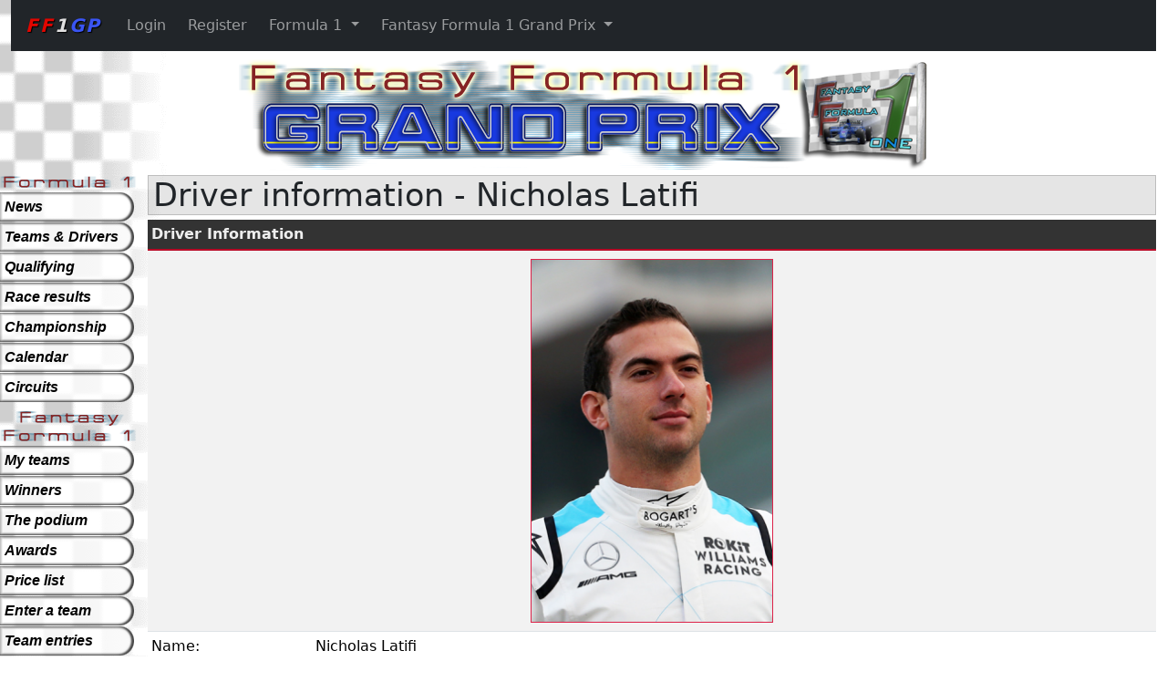

--- FILE ---
content_type: text/html; charset=UTF-8
request_url: https://ff1gp.com/driver/nicholas-latifi
body_size: 20390
content:
<!DOCTYPE html>
<html lang="en" data-bs-theme="light">
    <meta charset="utf-8">
    <meta name="viewport" content="width=device-width, initial-scale=1, shrink-to-fit=no">
    
    <script>
        (function() {
            const savedTheme = localStorage.getItem('theme') || 'light';
            document.documentElement.setAttribute('data-bs-theme', savedTheme);
            
            if (savedTheme === 'dark') {
                document.body.classList.add('cc--darkmode');
            }
        })();
    </script>
    
    <title>[FF1GP] Fantasy Formula 1 Grand Prix - Driver information - Nicholas Latifi</title>
        <link rel="icon" type="image/png" href="https://cdn.ff1gp.com/assets/fmgglobalweb/icons/ff1gp/favicon-196x196.png?24fe2b" sizes="196x196"/>
    <link rel="icon" type="image/png" href="https://cdn.ff1gp.com/assets/fmgglobalweb/icons/ff1gp/favicon-180x180.png?24fe2b" sizes="180x180"/>
    <link rel="icon" type="image/png" href="https://cdn.ff1gp.com/assets/fmgglobalweb/icons/ff1gp/favicon-160x160.png?24fe2b" sizes="160x160"/>
    <link rel="icon" type="image/png" href="https://cdn.ff1gp.com/assets/fmgglobalweb/icons/ff1gp/favicon-152x152.png?24fe2b" sizes="152x152"/>
    <link rel="icon" type="image/png" href="https://cdn.ff1gp.com/assets/fmgglobalweb/icons/ff1gp/favicon-120x120.png?24fe2b" sizes="120x120"/>
    <link rel="icon" type="image/png" href="https://cdn.ff1gp.com/assets/fmgglobalweb/icons/ff1gp/favicon-96x96.png?24fe2b" sizes="96x96"/>
    <link rel="icon" type="image/png" href="https://cdn.ff1gp.com/assets/fmgglobalweb/icons/ff1gp/favicon-32x32.png?24fe2b" sizes="32x32"/>
    <link rel="icon" type="image/png" href="https://cdn.ff1gp.com/assets/fmgglobalweb/icons/ff1gp/favicon-16x16.png?24fe2b" sizes="16x16"/>
    <link rel="apple-touch-icon" sizes="57x57" href="https://cdn.ff1gp.com/assets/fmgglobalweb/icons/ff1gp/touch-icon-iphone.png?24fe2b" />
    <link rel="apple-touch-icon" sizes="72x72" href="https://cdn.ff1gp.com/assets/fmgglobalweb/icons/ff1gp/touch-icon-ipad.png?24fe2b" />
    <link rel="apple-touch-icon" sizes="114x114" href="https://cdn.ff1gp.com/assets/fmgglobalweb/icons/ff1gp/touch-icon-iphone-retina.png?24fe2b" />
    <link rel="apple-touch-icon" sizes="144x144" href="https://cdn.ff1gp.com/assets/fmgglobalweb/icons/ff1gp/touch-icon-ipad-retina.png?24fe2b" />
    <meta property="og:image" content="https://cdn.ff1gp.com/assets/fmgglobalweb/icons/ff1gp/full-icon.png?24fe2b"/>
    <meta property="og:url" content="https://ff1gp.com/driver/nicholas-latifi"/>
    <meta property="og:title" content="Fantasy Formula 1 Grand Prix - Driver information - Nicholas Latifi"/>
    <meta property="og:description" content="Free to play Fantasy Formula 1 Game. Create your own Fantasy Formula 1 team and challenge your friends in your own leagues."/>
    <meta name="description" content="Free to play Fantasy Formula 1 Game. Create your own Fantasy Formula 1 team and challenge your friends in your own leagues."/>
    <meta name="keywords" content="Fantasy Formula 1, Fantasy F1, Free, Formula 1, 2026, Game, Leagues"/>
    <meta name="theme-color" content="#000000"/>
    <meta name="apple-mobile-web-app-capable" content="yes"/>
    <meta name="apple-mobile-web-app-status-bar-style" content="black"/>
    <meta name="apple-mobile-web-app-title" content="FF1GP"/>



                        <link rel="stylesheet" href="https://cdn.ff1gp.com/assets/fortawesome-fontawesome-free/css/all.min.css?24fe2b"/>
                <link rel="stylesheet" href="https://cdn.ff1gp.com/assets/fmgglobalweb/css/fmg.min.css?24fe2b"/>
                        <link rel="stylesheet" href="https://cdn.ff1gp.com/assets/vanilla-cookieconsent/dist/cookieconsent.css?24fe2b"/>
                        <link rel="stylesheet" href="https://cdn.ff1gp.com/assets/flag-icons/css/flag-icons.min.css?24fe2b"/>
                            <script type="text/javascript" src="https://cdn.ff1gp.com/assets/popperjs-core/dist/umd/popper.min.js?24fe2b"></script>
                <script type="text/javascript" src="https://cdn.ff1gp.com/assets/bootstrap/dist/js/bootstrap.min.js?24fe2b"></script>
                            <script type="text/javascript" src="https://cdn.ff1gp.com/assets/jquery/dist/jquery.min.js?24fe2b"></script>
                <script type="text/javascript" src="https://cdn.ff1gp.com/assets/vanilla-cookieconsent/dist/cookieconsent.umd.js?24fe2b"></script>
                        <script type="text/javascript" src="https://cdn.ff1gp.com/assets/fmgglobalweb/js/privacy.js?24fe2b"></script>
                    <script type="text/javascript" src="https://cdn.ff1gp.com/assets/jquery-lazy/jquery.lazy.min.js?24fe2b"></script>
                <script type="text/javascript" src="https://cdn.ff1gp.com/assets/jquery-lazy/jquery.lazy.plugins.min.js?24fe2b"></script>
                <script type="text/javascript" src="https://cdn.ff1gp.com/assets/fmgglobalweb/js/lazy-load.js?24fe2b"></script>
    
</head>

<body class="style-ff1gp user-functional-cookies-no user-tracking-deny user-area-driver-nicholas" data-site="FF1GP">
<!-- Main content start -->
<div class="container-fluid container-background-image">
    <nav class="navbar navbar-expand-md fixed-top-sm navbar-dark bg-dark">
        <button class="navbar-toggler" type="button" data-bs-toggle="collapse" data-bs-target="#fmg-navbar-top" aria-controls="fmg-navbar-top" aria-expanded="false" aria-label="Toggle navigation">
            <span class="navbar-toggler-icon"></span>
        </button>
        <a class="navbar-brand" href="/" title="Fantasy Formula 1 Grand Prix - Home"><span class="brand-ff1gp-1">FF</span><span class="brand-ff1gp-2">1</span><span class="brand-ff1gp-3">GP</span></a>
        
        <div class="collapse navbar-collapse" id="fmg-navbar-top">
                                                                                                    <ul class="navbar-nav me-auto">
                        
    
                
    
        
        
        
        
        
        <li class="first">
                                                                    
    <a href="/account/login" class=" nav-link" title="Login">
                Login
    </a>
                    </li>
    
                
    
        
        
        
        
        
        <li>
                                                                    
    <a href="/account/register/" class=" nav-link" title="Register for an account">
                Register
    </a>
                    </li>
    
                
    
                
    
        
        
        
        
        
        <li class="dropdown">
                                    <a href="#" class="dropdown-toggle nav-link" id="nbRealMenuDropDown" data-bs-toggle="dropdown" aria-expanded="false">
                Formula 1
    </a>
                                <ul class="dropdown-menu" aria-labelledby="nbRealMenuDropDown">

            <li>    
                                
                    
    <a href="/" class=" dropdown-item" title="Goto the Fantasy Formula 1 Grand Prix Home Page">
                News
    </a>

    </li>

                    <li>    
                                
                    
    <a href="/teams-drivers" class=" dropdown-item" title="Teams and drivers">
                Teams &amp; Drivers
    </a>

    </li>

                    <li>    
                                
                    
    <a href="/qualifying-results" class=" dropdown-item" title="Qualifying results">
                Qualifying
    </a>

    </li>

                    <li>    
                                
                    
    <a href="/race-results" class=" dropdown-item" title="Race results">
                Race results
    </a>

    </li>

                    <li>    
                                
                    
    <a href="/championship" class=" dropdown-item" title="Drivers&#039; and Constructors&#039; Championship">
                Championship
    </a>

    </li>

                    <li>    
                                
                    
    <a href="/calendar/" class=" dropdown-item" title="Race Calendar">
                Calendar
    </a>

    </li>

                    <li>    
                                
                    
    <a href="/circuits" class=" dropdown-item" title="View circuits">
                Circuits
    </a>

    </li>

                </ul>


                    </li>
    
                
    
        
        
        
        
        
        <li class="last dropdown">
                                    <a href="#" class="dropdown-toggle nav-link" id="nbFantasyMenuDropDown" data-bs-toggle="dropdown" aria-expanded="false">
                Fantasy Formula 1 Grand Prix
    </a>
                                <ul class="dropdown-menu" aria-labelledby="nbFantasyMenuDropDown">

            <li>    
                                
                    
    <a href="/my-teams" class=" dropdown-item" title="View my Fantasy Formula 1 Grand Prix teams">
                My teams
    </a>

    </li>

                    <li>    
                                
                    
    <a href="/winners" class=" dropdown-item" title="View the Fantasy Formula 1 Grand Prix winners">
                Winners
    </a>

    </li>

                    <li>    
                                
                    
    <a href="/podium" class=" dropdown-item" title="View the Fantasy Formula 1 Grand Prix Podium">
                The podium
    </a>

    </li>

                    <li>    
                                
                    
    <a href="/awards" class=" dropdown-item" title="Awards and achievements">
                Awards
    </a>

    </li>

                    <li>    
                                
                    
    <a href="/prices" class=" dropdown-item" title="View the Fantasy Formula 1 Grand Prix price list">
                Price list
    </a>

    </li>

                    <li>    
                                
                    
    <a href="/enter-team" class=" dropdown-item" title="Enter a Fantasy Formula 1 Grand Prix team">
                Enter a team
    </a>

    </li>

                    <li>    
                                
                    
    <a href="/team-entries" class=" dropdown-item" title="View team entries">
                Team entries
    </a>

    </li>

                    <li>    
                                
                    
    <a href="/leagues" class=" dropdown-item" title="Fantasy Formula 1 Grand Prix leagues">
                Leagues
    </a>

    </li>

                    <li>    
                                
                    
    <a href="/create-league" class=" dropdown-item" title="Create league">
                Create league
    </a>

    </li>

                    <li>    
                                
                    
    <a href="/race-scores" class=" dropdown-item" title="Fantasy Formula 1 Grand Prix race scores">
                Race scores
    </a>

    </li>

                    <li>    
                                
                    
    <a href="/rules" class=" dropdown-item" title="The Fantasy Formula 1 Grand Prix rules">
                Rules
    </a>

    </li>

                </ul>


                    </li>
    
                
    
                
    
                
    
                
    

        </ul>
    
        </div>
        
        
    </nav>
    <!-- Logo start -->
        <img src="https://cdn.ff1gp.com/assets/fmgglobalweb/logos/ff1gp/title.png?24fe2b" class="img-fluid d-block mx-auto" height="136" width="771" alt="Fantasy Formula 1 Grand Prix"/>
    <!-- Logo end -->
    <div class="row">
        <div class="d-none d-sm-none d-md-none d-lg-block side-menu-column">
            <!-- Left Menus start -->
            <nav class="side-menu">
                                                    <span class="real-side-menu-header"></span>
                                                            <ul>
                
                <li class="first">        <a href="/" class=" dropdown-item" title="Goto the Fantasy Formula 1 Grand Prix Home Page">News</a>            
    </li>

    
                <li>        <a href="/teams-drivers" class=" dropdown-item" title="Teams and drivers">Teams &amp; Drivers</a>            
    </li>

    
                <li>        <a href="/qualifying-results" class=" dropdown-item" title="Qualifying results">Qualifying</a>            
    </li>

    
                <li>        <a href="/race-results" class=" dropdown-item" title="Race results">Race results</a>            
    </li>

    
                <li>        <a href="/championship" class=" dropdown-item" title="Drivers&#039; and Constructors&#039; Championship">Championship</a>            
    </li>

    
                <li>        <a href="/calendar/" class=" dropdown-item" title="Race Calendar">Calendar</a>            
    </li>

    
                <li class="last">        <a href="/circuits" class=" dropdown-item" title="View circuits">Circuits</a>            
    </li>


        </ul>
    
                                    <span class="fantasy-side-menu-header"></span>
                                                            <ul>
                
                <li class="first">        <a href="/my-teams" class=" dropdown-item" title="View my Fantasy Formula 1 Grand Prix teams">My teams</a>            
    </li>

    
                <li>        <a href="/winners" class=" dropdown-item" title="View the Fantasy Formula 1 Grand Prix winners">Winners</a>            
    </li>

    
                <li>        <a href="/podium" class=" dropdown-item" title="View the Fantasy Formula 1 Grand Prix Podium">The podium</a>            
    </li>

    
                <li>        <a href="/awards" class=" dropdown-item" title="Awards and achievements">Awards</a>            
    </li>

    
                <li>        <a href="/prices" class=" dropdown-item" title="View the Fantasy Formula 1 Grand Prix price list">Price list</a>            
    </li>

    
                <li>        <a href="/enter-team" class=" dropdown-item" title="Enter a Fantasy Formula 1 Grand Prix team">Enter a team</a>            
    </li>

    
                <li>        <a href="/team-entries" class=" dropdown-item" title="View team entries">Team entries</a>            
    </li>

    
                <li>        <a href="/leagues" class=" dropdown-item" title="Fantasy Formula 1 Grand Prix leagues">Leagues</a>            
    </li>

    
                <li>        <a href="/create-league" class=" dropdown-item" title="Create league">Create league</a>            
    </li>

    
                <li>        <a href="/race-scores" class=" dropdown-item" title="Fantasy Formula 1 Grand Prix race scores">Race scores</a>            
    </li>

    
                <li class="last">        <a href="/rules" class=" dropdown-item" title="The Fantasy Formula 1 Grand Prix rules">Rules</a>            
    </li>


        </ul>
    
            </nav>
            <!-- Left Menus end -->
        </div>
        <div class="col main-column">
                        <div class="row">
                <div class="col">
                                    <h1 class="block-title">Driver information - Nicholas Latifi</h1>
                                                
                </div>
            </div>
                        <div class="row">
                <div class="col">
                <!-- Body content start -->
                    
<table class="table table-striped table-hover table-lg">
<thead>
    <tr>
        <th colspan="2">Driver Information</th>
    </tr>
</thead>
<tbody>
            <tr>
            <td colspan="2"><div class="text-center"><img data-src="https://cdn.ff1gp.com/assets/fmg-images/thumbnail-600-400/f82986-1584-driver-image-nicholas-latifi-ff1gp-2020.png" height="400" width="266" class="lazy img-fluid driver-image" alt="" title=""/></div></td>
        </tr>
    
    <tr>
        <td class="team-driver-key">Name:</td>
        <td>Nicholas Latifi</td>
    </tr>

        <tr>
        <td class="team-driver-key">Nationality:</td>
        <td>
<span alt="Canada" title="Canada" class="fi fi-ca fib "></span>
&nbsp;Canada</td>
    </tr>
    
    <tr>
        <td class="team-driver-key">Date of Birth:</td>
        <td>29 June 1995
</td>
    </tr>
        <tr>
        <td class="team-driver-key">Driver number</td>
        <td><span class="car-no car-even">6</span>
 Formula 1</td>
    </tr>
                                <tr>
                <td class="team-driver-key">Wikipedia</td>
                <td>
<span class="fa-stack fa-1x">
  <i class="fas fa-square fa-stack-2x"></i>
  <i class="fab fa-wikipedia-w fa-inverse fa-stack-1x fa-inverse"></i>
</span>
<a href="https://en.wikipedia.org/wiki/Nicholas_Latifi">https://en.wikipedia.org/wiki/Nicholas_Latifi</a>
</td>
            </tr>
                    <tr>
                <td class="team-driver-key">Twitter</td>
                <td>
<span class="fa-stack fa-1x">
    <i class="fas fa-square fa-twitter-colour fa-stack-2x"></i>
    <i class="fab fa-twitter fa-inverse fa-stack-1x fa-inverse"></i>
</span>
<a href="https://twitter.com/nicholaslatifi">https://twitter.com/nicholaslatifi</a>
</td>
            </tr>
            
</tbody>
</table>


        <table class="table table-striped table-hover table-lg">
	<thead>
		<tr>
			<th colspan="2">FF1GP Prices</th>
		</tr>
	</thead>
	<tbody>
	    			<tr>
				<td colspan="2">There are no current FF1GP prices for Nicholas Latifi</td>
			</tr>
			</tbody>
</table>
                    <!-- Body content end -->
                </div>
            </div>
                    </div>
    </div>
    <div class="row footer">
        <nav class="navbar navbar-expand-lg navbar-dark bg-dark nav-fill w-100">
            <div class="collapse navbar-collapse" id="fmg-navbar-footer">
                                                                                                                                    <ul class="navbar-nav me-auto navbar-right">
                        
    
        
        
        
        
        
        <li class="first">
                                                                    
    <a href="/info/privacy" class=" nav-link" title="Privacy policy">
                Privacy policy
    </a>
                    </li>
    
                
    
        
        
        
        
        
        <li>
                                                                    
    <a href="/info/contact-us" class=" nav-link" title="Contact us">
                Contact us
    </a>
                    </li>
    
                
    
        
        
        
        
        
        <li link_icon="fab fa-discord">
                                                                    
    <a href="https://discord.gg/mZaP6wJmv4" class=" nav-link" title="Discord">
                    <i class="fab fa-discord"></i>
                Discord
    </a>
                    </li>
    
                
    
        
        
        
        
        
        <li link_icon="fab fa-bluesky">
                                                                    
    <a href="https://bsky.app/profile/ff1gp.com" class=" nav-link" title="Bluesky">
                    <i class="fab fa-bluesky"></i>
                Bluesky
    </a>
                    </li>
    
                
    
        
        
        
        
        
        <li link_icon="fab fa-facebook" class="last">
                                                                    
    <a href="https://www.facebook.com/ff1gp" class=" nav-link" title="Facebook">
                    <i class="fab fa-facebook"></i>
                Facebook
    </a>
                    </li>
    

        </ul>
    
            </div>
                        <!-- Cookie Preferences Button - Always visible -->
            <button class="btn btn-outline-light btn-sm ms-2" id="cookie-preferences-btn" title="Cookie Preferences" onclick="showCookiePreferences()">
                <i class="fa fa-cog"></i> Cookies
            </button>
        </nav>
    </div>
</div>
<!-- Main content end -->
</body>

--- FILE ---
content_type: application/javascript
request_url: https://cdn.ff1gp.com/assets/fmgglobalweb/js/lazy-load.js?24fe2b
body_size: 399
content:
$( document ).ready(function()
{
    $("div.lazy-async").lazy({
        beforeLoad: function(element) {
            $(element).find('.lazy-async-loading').show();
        },

        afterLoad: function(element) {
            $(element).find('.lazy-async-loading').hide();
        },

        onError: function(element) {
            $(element).find('.lazy-async-loading').hide();
            $(element).find('.lazy-async-error').show();
        },

        asyncLoader: function(element, response) {
            var src = element.data('src');
            var maxRety = element.data('max-retry');
            var retryDelay = element.data('retry-delay');

            var fetchResponse = function() {
                $.getJSON(src, function(data) {
                    if (data.hasResult !== true) {
                        maxRety = maxRety - 1;
                        if (maxRety > 0) {
                            setTimeout(fetchResponse, retryDelay);
                        } else {
                            response(false);
                        }
                    } else {
                        if (data.result !== null) {
                            $(element).html(data.result);
                        } else {
                            $(element).find('.lazy-async-no-results').show();
                        }
                        response(true);
                    }
                });
            };

            fetchResponse();
        }
    });

    $(".lazy-async-data").lazy({
        beforeLoad: function(element) {
            var eventName = element.data('event');
            $(element).trigger( eventName + "-before");
        },

        afterLoad: function(element) {
            var eventName = element.data('event');
            $(element).trigger( eventName + "-after");
        },

        onError: function(element) {
            var eventName = element.data('event');
            $(element).trigger( eventName + "-error");
        },

        asyncLoader: function(element, response) {
            var src = element.data('src');
            var maxRety = element.data('max-retry');
            var retryDelay = element.data('retry-delay');
            var eventName = element.data('event');

            var fetchResponse = function() {
                $.getJSON(src, function(data) {
                    if (data.hasResult !== true) {
                        maxRety = maxRety - 1;
                        if (maxRety > 0) {
                            setTimeout(fetchResponse, retryDelay);
                        } else {
                            response(false);
                        }
                    } else {
                        if (data.result !== null) {
                            $(element).trigger( eventName, [ data.result ]);
                        } else {
                            $(element).trigger( eventName + "-no-results");
                        }
                        response(true);
                    }
                });
            };

            fetchResponse();
        }
    });


    $("img.lazy").lazy({
        effect: 'fadeIn',
        effectTime: 200,
        delay: 500
    });
});